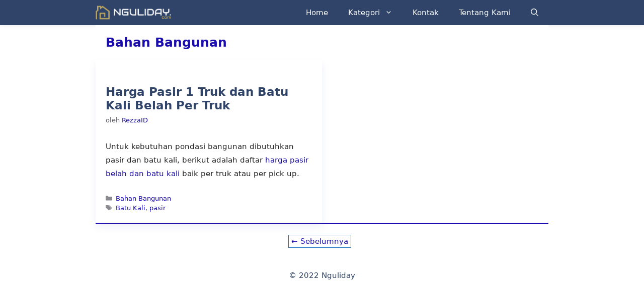

--- FILE ---
content_type: text/html
request_url: https://nguliday.com/bahan-bangunan/page/11/
body_size: 4735
content:
<!DOCTYPE html><html lang="id" prefix="og: https://ogp.me/ns#"><head>
	<meta http-equiv="Content-Type" content="text/html; charset=UTF-8"/>
<meta name="viewport" content="width=device-width, initial-scale=1"><title>Bahan Bangunan Archives | Halaman 11 dari 11 | Nguliday</title>
	<link rel="canonical" href="http://nguliday.com/bahan-bangunan/page/11/" />
<meta name="robots" content="follow, noindex"/><meta property="og:locale" content="id_ID"/><meta property="og:type" content="article"/><meta property="og:title" content="Bahan Bangunan Archives | Halaman 11 dari 11 | Nguliday"/><meta property="og:url" content="https://nguliday.com/bahan-bangunan/page/11/"/><meta property="og:site_name" content="Nguliday"/><meta property="article:publisher" content="https://www.facebook.com/Tukangkulicom-389059608320203/"/><meta name="twitter:card" content="summary_large_image"/><meta name="twitter:title" content="Bahan Bangunan Archives | Halaman 11 dari 11 | Nguliday"/><meta name="twitter:site" content="@TukangKulicom"/><meta name="twitter:label1" content="Pos"/><meta name="twitter:data1" content="101"/> <script type="application/ld+json" class="rank-math-schema">{"@context":"https://schema.org","@graph":[{"@type":"Organization","@id":"https://nguliday.com/#organization","name":"Nguliday.com","sameAs":["https://www.facebook.com/Tukangkulicom-389059608320203/","https://twitter.com/TukangKulicom"]},{"@type":"WebSite","@id":"https://nguliday.com/#website","url":"https://nguliday.com","name":"Nguliday","publisher":{"@id":"https://nguliday.com/#organization"},"inLanguage":"id"},{"@type":"BreadcrumbList","@id":"https://nguliday.com/bahan-bangunan/page/11/#breadcrumb","itemListElement":[{"@type":"ListItem","position":"1","item":{"@id":"https://nguliday.com","name":"Home"}},{"@type":"ListItem","position":"2","item":{"@id":"https://nguliday.com/bahan-bangunan/","name":"Bahan Bangunan"}}]},{"@type":"CollectionPage","@id":"https://nguliday.com/bahan-bangunan/page/11/#webpage","url":"https://nguliday.com/bahan-bangunan/page/11/","name":"Bahan Bangunan Archives | Halaman 11 dari 11 | Nguliday","isPartOf":{"@id":"https://nguliday.com/#website"},"inLanguage":"id","breadcrumb":{"@id":"https://nguliday.com/bahan-bangunan/page/11/#breadcrumb"}}]}</script> <link href="https://fonts.gstatic.com/" rel="preconnect"/><style id="rank-math-toc-block-style-inline-css">.wp-block-rank-math-toc-block nav ol{counter-reset:item}.wp-block-rank-math-toc-block nav ol li{display:block}.wp-block-rank-math-toc-block nav ol li:before{content:counters(item,".") " ";counter-increment:item}</style><link rel="stylesheet" id="wp-show-posts-css" href="../../../wp-content/plugins/wp-show-posts/css/wp-show-posts-min_ver-1.1.4.css" media="all"/><link rel="stylesheet" id="generate-style-css" href="../../../wp-content/themes/generatepress/assets/css/main.min_ver-3.2.4.css" media="all"/><style id="generate-style-inline-css">.generate-columns{margin-bottom:0;padding-left:0}.generate-columns-container{margin-left:0}.page-header{margin-bottom:0;margin-left:0}.generate-columns-container>.paging-navigation{margin-left:0}.is-right-sidebar{width:25%}.is-left-sidebar{width:25%}.site-content .content-area{width:100%}@media (max-width:768px){.main-navigation .menu-toggle,.sidebar-nav-mobile:not(#sticky-placeholder){display:block}.main-navigation ul,.gen-sidebar-nav,.main-navigation:not(.slideout-navigation):not(.toggled) .main-nav>ul,.has-inline-mobile-toggle #site-navigation .inside-navigation>*:not(.navigation-search):not(.main-nav){display:none}.nav-align-right .inside-navigation,.nav-align-center .inside-navigation{justify-content:space-between}}.dynamic-author-image-rounded{border-radius:100%}.dynamic-featured-image,.dynamic-author-image{vertical-align:middle}.one-container.blog .dynamic-content-template:not(:last-child),.one-container.archive .dynamic-content-template:not(:last-child){padding-bottom:0}.dynamic-entry-excerpt>p:last-child{margin-bottom:0}</style><link rel="stylesheet" id="generatepress-dynamic-css" href="../../../wp-content/uploads/generatepress/style.min_ver-1673299575.css" media="all"/><link rel="stylesheet" id="generate-child-css" href="../../../wp-content/themes/generatepress-child/style_ver-1651260150.css" media="all"/><link rel="stylesheet" id="generate-blog-css" href="../../../wp-content/plugins/gp-premium/blog/functions/css/style.min_ver-2.1.2.css" media="all"/><link rel="stylesheet" id="generate-navigation-branding-css" href="../../../wp-content/plugins/gp-premium/menu-plus/functions/css/navigation-branding-flex.min_ver-2.1.2.css" media="all"/><style id="generate-navigation-branding-inline-css">.main-navigation.has-branding.grid-container .navigation-branding,.main-navigation.has-branding:not(.grid-container) .inside-navigation:not(.grid-container) .navigation-branding{margin-left:10px}.navigation-branding img,.site-logo.mobile-header-logo img{height:50px;width:auto}.navigation-branding .main-title{line-height:50px}@media (max-width:910px){#site-navigation .navigation-branding,#sticky-navigation .navigation-branding{margin-left:10px}}@media (max-width:768px){.main-navigation.has-branding.nav-align-center .menu-bar-items,.main-navigation.has-sticky-branding.navigation-stick.nav-align-center .menu-bar-items{margin-left:auto}.navigation-branding{margin-right:auto;margin-left:10px}.navigation-branding .main-title,.mobile-header-navigation .site-logo{margin-left:10px}}</style><link rel="icon" href="../../../wp-content/uploads/2022/08/Favicon-Nguliday-120x120.png" sizes="32x32"/><link rel="icon" href="../../../wp-content/uploads/2022/08/Favicon-Nguliday.png" sizes="192x192"/><link rel="apple-touch-icon" href="../../../wp-content/uploads/2022/08/Favicon-Nguliday.png"/><meta name="msapplication-TileImage" content="https://nguliday.com/wp-content/uploads/2022/08/Favicon-Nguliday.png"/><style id="wp-custom-css">.single-post .entry-content>p:first-of-type:first-letter {float:left;clear:both;font-size:3em;font-weight:600;line-height:.8em;margin:.1em .1em 0 0;padding:2px 0;color:#363636}.widget-title{border-bottom:1px solid #363636;line-height:2em;display:inline-block}</style></head><body class="archive paged category category-bahan-bangunan category-42 wp-custom-logo wp-embed-responsive paged-11 category-paged-11 post-image-above-header post-image-aligned-center generate-columns-activated sticky-menu-no-transition no-sidebar nav-below-header separate-containers nav-search-enabled header-aligned-left dropdown-hover" itemtype="https://schema.org/Blog" itemscope> <a class="screen-reader-text skip-link" href="#content" title="Langsung ke isi">Langsung ke isi</a><nav class="has-branding main-navigation nav-align-right has-menu-bar-items sub-menu-right" id="site-navigation" aria-label="Utama" itemtype="https://schema.org/SiteNavigationElement" itemscope><div class="inside-navigation grid-container"><div class="navigation-branding"><div class="site-logo"> <a href="/" title="Nguliday" rel="home"> <img class="header-image is-logo-image" alt="Nguliday" src="../../../wp-content/uploads/2022/08/Nguliday.svg" title="Nguliday" width="350" height="70"/> </a></div></div><form method="get" class="search-form navigation-search" action="/"> <input type="search" class="search-field" value="" name="s" title="Cari"/></form> <button class="menu-toggle" aria-controls="primary-menu" aria-expanded="false"> <span class="gp-icon icon-menu-bars"><svg viewbox="0 0 512 512" aria-hidden="true" xmlns="http://www.w3.org/2000/svg" width="1em" height="1em"><path d="M0 96c0-13.255 10.745-24 24-24h464c13.255 0 24 10.745 24 24s-10.745 24-24 24H24c-13.255 0-24-10.745-24-24zm0 160c0-13.255 10.745-24 24-24h464c13.255 0 24 10.745 24 24s-10.745 24-24 24H24c-13.255 0-24-10.745-24-24zm0 160c0-13.255 10.745-24 24-24h464c13.255 0 24 10.745 24 24s-10.745 24-24 24H24c-13.255 0-24-10.745-24-24z"/></svg><svg viewbox="0 0 512 512" aria-hidden="true" xmlns="http://www.w3.org/2000/svg" width="1em" height="1em"><path d="M71.029 71.029c9.373-9.372 24.569-9.372 33.942 0L256 222.059l151.029-151.03c9.373-9.372 24.569-9.372 33.942 0 9.372 9.373 9.372 24.569 0 33.942L289.941 256l151.03 151.029c9.372 9.373 9.372 24.569 0 33.942-9.373 9.372-24.569 9.372-33.942 0L256 289.941l-151.029 151.03c-9.373 9.372-24.569 9.372-33.942 0-9.372-9.373-9.372-24.569 0-33.942L222.059 256 71.029 104.971c-9.372-9.373-9.372-24.569 0-33.942z"/></svg></span><span class="mobile-menu">Menu</span> </button><div id="primary-menu" class="main-nav"><ul id="menu-main-menu" class=" menu sf-menu"><li id="menu-item-2816" class="menu-item menu-item-type-custom menu-item-object-custom menu-item-home menu-item-2816"><a href="/">Home</a></li><li id="menu-item-2815" class="menu-item menu-item-type-custom menu-item-object-custom current-menu-ancestor current-menu-parent menu-item-has-children menu-item-2815"><a href="#">Kategori<span role="presentation" class="dropdown-menu-toggle"><span class="gp-icon icon-arrow"><svg viewbox="0 0 330 512" aria-hidden="true" xmlns="http://www.w3.org/2000/svg" width="1em" height="1em"><path d="M305.913 197.085c0 2.266-1.133 4.815-2.833 6.514L171.087 335.593c-1.7 1.7-4.249 2.832-6.515 2.832s-4.815-1.133-6.515-2.832L26.064 203.599c-1.7-1.7-2.832-4.248-2.832-6.514s1.132-4.816 2.832-6.515l14.162-14.163c1.7-1.699 3.966-2.832 6.515-2.832 2.266 0 4.815 1.133 6.515 2.832l111.316 111.317 111.316-111.317c1.7-1.699 4.249-2.832 6.515-2.832s4.815 1.133 6.515 2.832l14.162 14.163c1.7 1.7 2.833 4.249 2.833 6.515z"/></svg></span></span></a><ul class="sub-menu"><li id="menu-item-340" class="menu-item menu-item-type-taxonomy menu-item-object-category current-menu-item menu-item-340"><a href="../../../bahan-bangunan/" aria-current="page">Bahan Bangunan</a></li><li id="menu-item-341" class="menu-item menu-item-type-taxonomy menu-item-object-category menu-item-341"><a href="../../../interior/">Interior</a></li><li id="menu-item-342" class="menu-item menu-item-type-taxonomy menu-item-object-category menu-item-342"><a href="../../../eksterior/">Eksterior</a></li><li id="menu-item-343" class="menu-item menu-item-type-taxonomy menu-item-object-category menu-item-343"><a href="../../../dekorasi/">Dekorasi</a></li><li id="menu-item-344" class="menu-item menu-item-type-taxonomy menu-item-object-category menu-item-344"><a href="../../../rumah/">Rumah</a></li><li id="menu-item-1288" class="menu-item menu-item-type-taxonomy menu-item-object-category menu-item-1288"><a href="../../../upah-tukang/">Upah Tukang</a></li><li id="menu-item-1289" class="menu-item menu-item-type-taxonomy menu-item-object-category menu-item-1289"><a href="../../../sanitair/">Sanitair</a></li></ul></li><li id="menu-item-2818" class="menu-item menu-item-type-post_type menu-item-object-page menu-item-2818"><a href="../../../contact/">Kontak</a></li><li id="menu-item-2819" class="menu-item menu-item-type-post_type menu-item-object-page menu-item-2819"><a href="../../../tentang-kami/">Tentang Kami</a></li></ul></div><div class="menu-bar-items"><span class="menu-bar-item search-item"><a aria-label="Buka Kolom Pencarian" href="#"><span class="gp-icon icon-search"><svg viewbox="0 0 512 512" aria-hidden="true" xmlns="http://www.w3.org/2000/svg" width="1em" height="1em"><path fill-rule="evenodd" clip-rule="evenodd" d="M208 48c-88.366 0-160 71.634-160 160s71.634 160 160 160 160-71.634 160-160S296.366 48 208 48zM0 208C0 93.125 93.125 0 208 0s208 93.125 208 208c0 48.741-16.765 93.566-44.843 129.024l133.826 134.018c9.366 9.379 9.355 24.575-.025 33.941-9.379 9.366-24.575 9.355-33.941-.025L337.238 370.987C301.747 399.167 256.839 416 208 416 93.125 416 0 322.875 0 208z"/></svg><svg viewbox="0 0 512 512" aria-hidden="true" xmlns="http://www.w3.org/2000/svg" width="1em" height="1em"><path d="M71.029 71.029c9.373-9.372 24.569-9.372 33.942 0L256 222.059l151.029-151.03c9.373-9.372 24.569-9.372 33.942 0 9.372 9.373 9.372 24.569 0 33.942L289.941 256l151.03 151.029c9.372 9.373 9.372 24.569 0 33.942-9.373 9.372-24.569 9.372-33.942 0L256 289.941l-151.029 151.03c-9.373 9.372-24.569 9.372-33.942 0-9.372-9.373-9.372-24.569 0-33.942L222.059 256 71.029 104.971c-9.372-9.373-9.372-24.569 0-33.942z"/></svg></span></a></span></div></div></nav><div class="site grid-container container hfeed" id="page"><div class="site-content" id="content"><div class="content-area" id="primary"><main class="site-main" id="main"><div class="generate-columns-container "><header class="page-header" aria-label="Halaman"><h1 class="page-title"> Bahan Bangunan</h1></header><article id="post-1972" class="post-1972 post type-post status-publish format-standard has-post-thumbnail hentry category-bahan-bangunan tag-batu-kali tag-pasir generate-columns tablet-grid-50 mobile-grid-100 grid-parent grid-50" itemtype="https://schema.org/CreativeWork" itemscope><div class="inside-article"><div class="post-image"> <a href="../../../harga-pasir-dan-batu-kali/">  </a></div><header class="entry-header" aria-label="Konten"><h2 class="entry-title" itemprop="headline"><a href="../../../harga-pasir-dan-batu-kali/" rel="bookmark">Harga Pasir 1 Truk dan Batu Kali Belah Per Truk</a></h2><div class="entry-meta"> <span class="byline">oleh <span class="author vcard" itemprop="author" itemtype="https://schema.org/Person" itemscope><a class="url fn n" href="../../../author/rezza/" title="Lihat semua tulisan oleh RezzaID" rel="author" itemprop="url"><span class="author-name" itemprop="name">RezzaID</span></a></span></span></div></header><div class="entry-summary" itemprop="text"><p>Untuk kebutuhan pondasi bangunan dibutuhkan pasir dan batu kali, berikut adalah daftar <a href="/">harga pasir belah dan batu kali</a> baik per truk atau per pick up.</p></div><footer class="entry-meta" aria-label="Meta postingan"> <span class="cat-links"><span class="gp-icon icon-categories"><svg viewbox="0 0 512 512" aria-hidden="true" xmlns="http://www.w3.org/2000/svg" width="1em" height="1em"><path d="M0 112c0-26.51 21.49-48 48-48h110.014a48 48 0 0143.592 27.907l12.349 26.791A16 16 0 00228.486 128H464c26.51 0 48 21.49 48 48v224c0 26.51-21.49 48-48 48H48c-26.51 0-48-21.49-48-48V112z"/></svg></span><span class="screen-reader-text">Kategori </span><a href="../../../bahan-bangunan/" rel="category tag">Bahan Bangunan</a></span> <span class="tags-links"><span class="gp-icon icon-tags"><svg viewbox="0 0 512 512" aria-hidden="true" xmlns="http://www.w3.org/2000/svg" width="1em" height="1em"><path d="M20 39.5c-8.836 0-16 7.163-16 16v176c0 4.243 1.686 8.313 4.687 11.314l224 224c6.248 6.248 16.378 6.248 22.626 0l176-176c6.244-6.244 6.25-16.364.013-22.615l-223.5-224A15.999 15.999 0 00196.5 39.5H20zm56 96c0-13.255 10.745-24 24-24s24 10.745 24 24-10.745 24-24 24-24-10.745-24-24z"/><path d="M259.515 43.015c4.686-4.687 12.284-4.687 16.97 0l228 228c4.686 4.686 4.686 12.284 0 16.97l-180 180c-4.686 4.687-12.284 4.687-16.97 0-4.686-4.686-4.686-12.284 0-16.97L479.029 279.5 259.515 59.985c-4.686-4.686-4.686-12.284 0-16.97z"/></svg></span><span class="screen-reader-text">Tag </span><a href="/" rel="tag">Batu Kali</a>, <a href="/" rel="tag">pasir</a></span></footer></div></article><nav id="nav-below" class="paging-navigation" aria-label="Halaman Arsip"><div class="nav-next"> <span class="gp-icon icon-arrow"><svg viewbox="0 0 330 512" aria-hidden="true" xmlns="http://www.w3.org/2000/svg" width="1em" height="1em"><path d="M305.913 197.085c0 2.266-1.133 4.815-2.833 6.514L171.087 335.593c-1.7 1.7-4.249 2.832-6.515 2.832s-4.815-1.133-6.515-2.832L26.064 203.599c-1.7-1.7-2.832-4.248-2.832-6.514s1.132-4.816 2.832-6.515l14.162-14.163c1.7-1.699 3.966-2.832 6.515-2.832 2.266 0 4.815 1.133 6.515 2.832l111.316 111.317 111.316-111.317c1.7-1.699 4.249-2.832 6.515-2.832s4.815 1.133 6.515 2.832l14.162 14.163c1.7 1.7 2.833 4.249 2.833 6.515z"/></svg></span> <span class="next" title="Berikut"><a href="../../../bahan-bangunan/page/10/">Pos-pos terbaru</a></span></div><div class="nav-links"><a class="prev page-numbers" href="../../../bahan-bangunan/page/10/"><span aria-hidden="true">&larr;</span> Sebelumnya</a> <a class="page-numbers" href="../../../bahan-bangunan/"><span class="screen-reader-text">Halaman</span>1</a> <span class="page-numbers dots">&hellip;</span> <a class="page-numbers" href="../../../bahan-bangunan/page/10/"><span class="screen-reader-text">Halaman</span>10</a> <span aria-current="page" class="page-numbers current"><span class="screen-reader-text">Halaman</span>11</span></div></nav></div></main></div></div></div><div class="site-footer"><footer class="site-info" aria-label="Situs" itemtype="https://schema.org/WPFooter" itemscope><div class="inside-site-info"><div class="copyright-bar"> © 2022 Nguliday</div></div></footer></div> <script id="generate-a11y">!function(){"use strict";if("querySelector"in document&&"addEventListener"in window){var e=document.body;e.addEventListener("mousedown",function(){e.classList.add("using-mouse")}),e.addEventListener("keydown",function(){e.classList.remove("using-mouse")})}}();</script><noscript><style>.lazyload{display:none}</style></noscript><script data-noptimize="1">window.lazySizesConfig=window.lazySizesConfig||{};window.lazySizesConfig.loadMode=1;</script><script async data-noptimize="1" src="../../../wp-content/plugins/autoptimize/classes/external/js/lazysizes.min_ao_version-3.1.10.js"></script><script id="generate-smooth-scroll-js-extra">var smooth={"elements":[".smooth-scroll","li.smooth-scroll a"],"duration":"800"};</script> <!--[if lte IE 11]> <script src='https://nguliday.com/wp-content/themes/generatepress/assets/js/classList.min.js?ver=3.2.4' id='generate-classlist-js'></script> <![endif]--> <script id="generate-menu-js-extra">var generatepressMenu={"toggleOpenedSubMenus":"1","openSubMenuLabel":"Buka Submenu","closeSubMenuLabel":"Tutup submenu"};</script> <script id="generate-navigation-search-js-extra">var generatepressNavSearch={"open":"Buka Kolom Pencarian","close":"Tutup Kolom Pencarian"};</script> <link rel="stylesheet" id="3039-css" href="../../../wp-content/uploads/custom-css-js/3039_v-7544.css" media="all"/> <script defer src="../../../wp-content/cache/autoptimize/js/autoptimize_c1b01cbceeffe21a3d766d1308ea72dc.js"></script></body></html>

--- FILE ---
content_type: image/svg+xml
request_url: https://nguliday.com/wp-content/uploads/2022/08/Nguliday.svg
body_size: 1722
content:
<svg version="1.2" xmlns="http://www.w3.org/2000/svg" viewBox="0 0 350 70" width="350" height="70">
	<title>Nguliday</title>
	<defs>
		<image  width="349" height="64" id="img1" href="[data-uri]"/>
	</defs>
	<style>
	</style>
	<use id="Background" href="#img1" x="1" y="3"/>
</svg>